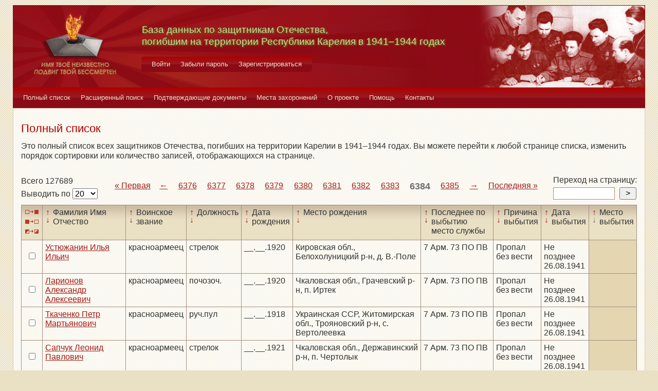

--- FILE ---
content_type: text/html; charset=UTF-8
request_url: https://obd-pobeda.karelia.ru/soldier?page=6384&filter=out_place&sort=desc
body_size: 6548
content:
<!DOCTYPE html>
<html lang="ru">
    <head>
        <meta charset="UTF-8">
        <meta name="viewport" content="width=device-width, initial-scale=1, shrink-to-fit=no">
        <link rel="shortcut icon" href="/media/img/icons/favicon.ico" type="image/x-icon">
        <meta name="csrf-param" content="_csrf-frontend">
<meta name="csrf-token" content="CjAq7jol4OPyqaR_Gcnb3SEElLakecx4F_6AlqUBAK5teHmPAn-QjqqfySd2vZafV2XngO01hQxNluKkwEtL8Q==">
        <title>База данных по защитникам Отечества, погибшим на территории Республики Карелия в 1941–1944 годах</title>
        <!-- head code -->        <link href="/media/css/style.css?v=1541019334" rel="stylesheet">
<link href="/media/css/jquery.fancybox.css?v=1539987722" rel="stylesheet">
<style>@media print
   {
   div.main-menu {display: none}
   div.auth-menu {display: none}
   div.pagination-block {display: none}
   .btn {display: none} 
   div.page-footer {display: none}
   }</style>    </head>
    <body>
        <div class="page-wrap">
        <header class="page-header">
            <a href="/">
                <div class="page-header__logo"></div>
            </a>
            <div class="page-header__text">
                <h1 class="title title--page-title title--shadow">База данных по&nbsp;защитникам&nbsp;Отечества,<br>погибшим
                    на территории Республики Карелия в&nbsp;<span style="white-space: nowrap;">1941–1944</span>&nbsp;годах
                </h1>
            </div>
            <div class="page-header__photo"></div>
        </header>

        <div class="auth-menu">
            <nav class="nav" role="navigation">
                <button class="nav__toggle-1" type="button">
                    <svg class="toggle" xmlns="http://www.w3.org/2000/svg" xmlns:xlink="http://www.w3.org/1999/xlink" version="1.1" x="0px" y="0px" viewBox="0 0 409.165 409.164" xml:space="preserve">
            <g><g><path class="fill" d="M204.583,216.671c50.664,0,91.74-48.075,91.74-107.378c0-82.237-41.074-107.377-91.74-107.377    c-50.668,0-91.74,25.14-91.74,107.377C112.844,168.596,153.916,216.671,204.583,216.671z"></path><path class="fill" d="M407.164,374.717L360.88,270.454c-2.117-4.771-5.836-8.728-10.465-11.138l-71.83-37.392    c-1.584-0.823-3.502-0.663-4.926,0.415c-20.316,15.366-44.203,23.488-69.076,23.488c-24.877,0-48.762-8.122-69.078-23.488    c-1.428-1.078-3.346-1.238-4.93-0.415L58.75,259.316c-4.631,2.41-8.346,6.365-10.465,11.138L2.001,374.717    c-3.191,7.188-2.537,15.412,1.75,22.005c4.285,6.592,11.537,10.526,19.4,10.526h362.861c7.863,0,15.117-3.936,19.402-10.527    C409.699,390.129,410.355,381.902,407.164,374.717z"></path></g></g><g></g><g></g><g></g><g></g><g></g><g></g><g></g><g></g><g></g><g></g><g></g><g></g><g></g><g></g><g></g>
          </svg>
                    <svg class="close" version="1.1" xmlns="http://www.w3.org/2000/svg" viewBox="0 0 21.9 21.9" xmlns:xlink="http://www.w3.org/1999/xlink" enable-background="new 0 0 21.9 21.9">
                        <path class="fill" d="M14.1,11.3c-0.2-0.2-0.2-0.5,0-0.7l7.5-7.5c0.2-0.2,0.3-0.5,0.3-0.7s-0.1-0.5-0.3-0.7l-1.4-1.4C20,0.1,19.7,0,19.5,0  c-0.3,0-0.5,0.1-0.7,0.3l-7.5,7.5c-0.2,0.2-0.5,0.2-0.7,0L3.1,0.3C2.9,0.1,2.6,0,2.4,0S1.9,0.1,1.7,0.3L0.3,1.7C0.1,1.9,0,2.2,0,2.4  s0.1,0.5,0.3,0.7l7.5,7.5c0.2,0.2,0.2,0.5,0,0.7l-7.5,7.5C0.1,19,0,19.3,0,19.5s0.1,0.5,0.3,0.7l1.4,1.4c0.2,0.2,0.5,0.3,0.7,0.3  s0.5-0.1,0.7-0.3l7.5-7.5c0.2-0.2,0.5-0.2,0.7,0l7.5,7.5c0.2,0.2,0.5,0.3,0.7,0.3s0.5-0.1,0.7-0.3l1.4-1.4c0.2-0.2,0.3-0.5,0.3-0.7  s-0.1-0.5-0.3-0.7L14.1,11.3z"/>
                    </svg>
                </button>
                <div class="nav__menu">
                                            <a class="nav__item nav-menu-item" href="/site/login">Войти</a>                        <a class="nav__item nav-menu-item" href="/site/request-password-reset">Забыли пароль</a>                        <a class="nav__item nav-menu-item" href="/site/signup">Зарегистрироваться</a>                                    </div>
            </nav>
        </div>

        <div class="main-menu">
            <nav class="nav" role="navigation">
                <button class="nav__toggle" type="button">
                    <svg class="toggle" xmlns="http://www.w3.org/2000/svg" xmlns:xlink="http://www.w3.org/1999/xlink"
                         version="1.1" viewBox="0 0 24 24" enable-background="new 0 0 20 20">
                        <g>
                            <path class="fill"
                                  d="M24,3c0-0.6-0.4-1-1-1H1C0.4,2,0,2.4,0,3v2c0,0.6,0.4,1,1,1h22c0.6,0,1-0.4,1-1V3z"></path>
                            <path class="fill"
                                  d="M24,11c0-0.6-0.4-1-1-1H1c-0.6,0-1,0.4-1,1v2c0,0.6,0.4,1,1,1h22c0.6,0,1-0.4,1-1V11z"></path>
                            <path class="fill"
                                  d="M24,19c0-0.6-0.4-1-1-1H1c-0.6,0-1,0.4-1,1v2c0,0.6,0.4,1,1,1h22c0.6,0,1-0.4,1-1V19z"></path>
                        </g>
                    </svg>
                    <svg class="close" version="1.1" xmlns="http://www.w3.org/2000/svg" 
                         viewBox="0 0 21.9 21.9" xmlns:xlink="http://www.w3.org/1999/xlink"
                         enable-background="new 0 0 21.9 21.9">
                        <path class="fill"
                              d="M14.1,11.3c-0.2-0.2-0.2-0.5,0-0.7l7.5-7.5c0.2-0.2,0.3-0.5,0.3-0.7s-0.1-0.5-0.3-0.7l-1.4-1.4C20,0.1,19.7,0,19.5,0  c-0.3,0-0.5,0.1-0.7,0.3l-7.5,7.5c-0.2,0.2-0.5,0.2-0.7,0L3.1,0.3C2.9,0.1,2.6,0,2.4,0S1.9,0.1,1.7,0.3L0.3,1.7C0.1,1.9,0,2.2,0,2.4  s0.1,0.5,0.3,0.7l7.5,7.5c0.2,0.2,0.2,0.5,0,0.7l-7.5,7.5C0.1,19,0,19.3,0,19.5s0.1,0.5,0.3,0.7l1.4,1.4c0.2,0.2,0.5,0.3,0.7,0.3  s0.5-0.1,0.7-0.3l7.5-7.5c0.2-0.2,0.5-0.2,0.7,0l7.5,7.5c0.2,0.2,0.5,0.3,0.7,0.3s0.5-0.1,0.7-0.3l1.4-1.4c0.2-0.2,0.3-0.5,0.3-0.7  s-0.1-0.5-0.3-0.7L14.1,11.3z"/>
                    </svg>
                </button>
                <div class="nav__menu">
                                            <a href="/soldier/index" class="nav__item nav-menu-item">Полный список</a>
                                            <a href="/soldier/search" class="nav__item nav-menu-item">Расширенный поиск</a>
                                            <a href="/docs/index" class="nav__item nav-menu-item">Подтверждающие документы</a>
                                            <a href="/grave/index" class="nav__item nav-menu-item">Места захоронений</a>
                                            <a href="/site/about" class="nav__item nav-menu-item">О проекте</a>
                                            <a href="/page/help" class="nav__item nav-menu-item">Помощь</a>
                                            <a href="/page/contacts" class="nav__item nav-menu-item">Контакты</a>
                                    </div>
            </nav>
        </div>

                                        <div class="content-block content-block--ochre">
    <h2 class="title title--lg title--primary">Полный список</h2>
    <div class="text">
        <p>Это полный список всех защитников Отечества, погибших на территории Карелии в 1941–1944 годах. Вы можете
            перейти к любой странице списка, изменить порядок сортировки или количество записей, отображающихся на
            странице.
        </p>
    </div>
    <div class="pagination-block">
        <form id="w0" action="/soldier?page=6384&amp;filter=out_place&amp;sort=desc" method="post">
<input type="hidden" name="_csrf-frontend" value="CjAq7jol4OPyqaR_Gcnb3SEElLakecx4F_6AlqUBAK5teHmPAn-QjqqfySd2vZafV2XngO01hQxNluKkwEtL8Q==">        <div class="pagination-block__caption">
            <div class="text">Всего 127689</div>
            <label class="control-label" for="">Выводить по </label>
            

<select id="recordcount-count" class="form-control" name="RecordCount[count]" onchange="this.form.submit();" aria-required="true">
<option value="1" selected Selected>20</option>
<option value="2">50</option>
<option value="3">100</option>
<option value="4">500</option>
</select>

<div class="help-block"></div>
        </div>
        </form>                <div class="pagination-block__scale">
            <ul class="pagination"><li class="first"><a href="/soldier?page=1&amp;filter=out_place&amp;sort=desc" data-page="0">«<span>&nbsp;Первая</span></a></li>
<li class="prev"><a href="/soldier?page=6383&amp;filter=out_place&amp;sort=desc" data-page="6382">←</a></li>
<li><a href="/soldier?page=6376&amp;filter=out_place&amp;sort=desc" data-page="6375">6376</a></li>
<li><a href="/soldier?page=6377&amp;filter=out_place&amp;sort=desc" data-page="6376">6377</a></li>
<li><a href="/soldier?page=6378&amp;filter=out_place&amp;sort=desc" data-page="6377">6378</a></li>
<li><a href="/soldier?page=6379&amp;filter=out_place&amp;sort=desc" data-page="6378">6379</a></li>
<li><a href="/soldier?page=6380&amp;filter=out_place&amp;sort=desc" data-page="6379">6380</a></li>
<li><a href="/soldier?page=6381&amp;filter=out_place&amp;sort=desc" data-page="6380">6381</a></li>
<li><a href="/soldier?page=6382&amp;filter=out_place&amp;sort=desc" data-page="6381">6382</a></li>
<li><a href="/soldier?page=6383&amp;filter=out_place&amp;sort=desc" data-page="6382">6383</a></li>
<li class="active"><a href="/soldier?page=6384&amp;filter=out_place&amp;sort=desc" data-page="6383">6384</a></li>
<li><a href="/soldier?page=6385&amp;filter=out_place&amp;sort=desc" data-page="6384">6385</a></li>
<li class="next"><a href="/soldier?page=6385&amp;filter=out_place&amp;sort=desc" data-page="6384">→</a></li>
<li class="last"><a href="/soldier?page=6385&amp;filter=out_place&amp;sort=desc" data-page="6384"><span>Последняя&nbsp;</span>»</a></li></ul>        </div>
                <div class="pagination-block__jump">
            <div class="text">Переход на страницу:</div>

            <form id="w2" action="/soldier?page=6384&amp;filter=out_place&amp;sort=desc" method="post">
<input type="hidden" name="_csrf-frontend" value="CjAq7jol4OPyqaR_Gcnb3SEElLakecx4F_6AlqUBAK5teHmPAn-QjqqfySd2vZafV2XngO01hQxNluKkwEtL8Q==">            <div class="form form--jump">
                <div class="form-group">
                    

<input type="search" id="pagenumber-page" class="form-control" name="PageNumber[page]" aria-describedby="" aria-required="true">

<div class="help-block"></div>
                    <input type="submit" class="form-control" value=">">
                </div>
            </div>
            </form>        </div>
            </div>
    <form action="/soldier/info" method="post">
<input type="hidden" name="_csrf-frontend" value="CjAq7jol4OPyqaR_Gcnb3SEElLakecx4F_6AlqUBAK5teHmPAn-QjqqfySd2vZafV2XngO01hQxNluKkwEtL8Q==">    <div class="form form--list">
        <div class="table-responsive">
            <table class="full-list">
                <thead>
                <tr>
                    <th>
                        <button class="btn-select btn-select--all" type="button"
                                title="Выбрать все записи"></button>
                        <button class="btn-select btn-select--none" type="button"
                                title="Снять выбор со всех записей" onclick=""></button>
                        <button class="btn-select btn-select--inverse" type="button" title="Поменять выбор записей"
                                onclick=""></button>
                    </th>
                    <th class="sort">
                        <a class="asc " href="/soldier?page=6384&filter=fio&sort=asc"
                           title="По возрастанию"> ↑ </a>
                        <a class="desc " href="/soldier?page=6384&filter=fio&sort=desc"
                           title="По убыванию"> ↓ </a> Фамилия Имя Отчество
                    </th>
                    <th class="sort">
                        <a class="asc " href="/soldier?page=6384&filter=rank&sort=asc"
                           title="По возрастанию"> ↑ </a>
                        <a class="desc " href="/soldier?page=6384&filter=rank&sort=desc"
                           title="По убыванию"> ↓ </a> Воинское звание
                    </th>
                    <th class="sort">
                        <a class="asc " href="/soldier?page=6384&filter=post&sort=asc"
                           title="По возрастанию"> ↑ </a>
                        <a class="desc " href="/soldier?page=6384&filter=post&sort=desc"
                           title="По убыванию"> ↓ </a> Должность
                    </th>
                    <th class="sort">
                        <a class="asc " href="/soldier?page=6384&filter=born_dt&sort=asc"
                           title="По возрастанию"> ↑ </a>
                        <a class="desc " href="/soldier?page=6384&filter=born_dt&sort=desc"
                           title="По убыванию"> ↓ </a> Дата рождения
                    </th>
                    <th class="sort">
                        <a class="asc " href="/soldier?page=6384&filter=born_place&sort=asc"
                           title="По возрастанию"> ↑ </a>
                        <a class="desc " href="/soldier?page=6384&filter=born_place&sort=desc"
                           title="По убыванию"> ↓ </a> Место рождения
                    </th>
                    <th class="sort">
                        <a class="asc " href="/soldier?page=6384&filter=last_work_place&sort=asc"
                           title="По возрастанию"> ↑ </a>
                        <a class="desc " href="/soldier?page=6384&filter=last_work_place&sort=desc"
                           title="По убыванию"> ↓ </a> Последнее по выбытию место службы
                    </th>
                    <th class="sort">
                        <a class="asc " href="/soldier?page=6384&filter=out_reason_id&sort=asc"
                           title="По возрастанию"> ↑ </a>
                        <a class="desc " href="/soldier?page=6384&filter=out_reason_id&sort=desc"
                           title="По убыванию"> ↓ </a> Причина выбытия
                    </th>
                    <th class="sort">
                        <a class="asc " href="/soldier?page=6384&filter=out_date&sort=asc"
                           title="По возрастанию"> ↑ </a>
                        <a class="desc " href="/soldier?page=6384&filter=out_date&sort=desc"
                           title="По убыванию"> ↓ </a> Дата выбытия
                    </th>
                    <th class="sort">
                        <a class="asc " href="/soldier?page=6384&filter=out_place&sort=asc"
                           title="По возрастанию"> ↑ </a>
                        <a class="desc active" href="/soldier?page=6384&filter=out_place&sort=desc"
                           title="По убыванию"> ↓ </a> Место выбытия
                    </th>
                </tr>
                </thead>
                <tbody>
                <div data-key="129471">
<tr>
    <td><input type="checkbox" class="checkbox" name="checked[]" value="129471"></td>
    <td class=""><a href="/soldier/detailed/129471">Устюжанин Илья Ильич</a></td>
    <td class="">красноармеец</td>
    <td class="">стрелок</td>
    <td class="">__.__.1920</td>
    <td class="">Кировская обл., Белохолуницкий р-н, д. В.-Поле</td>
    <td class="">7 Арм. 73 ПО ПВ</td>
    <td class="">Пропал без вести</td>
    <td class="">Не позднее 26.08.1941</td>
    <td class="sorted"></td>
</tr>
</div>
<div data-key="129472">
<tr>
    <td><input type="checkbox" class="checkbox" name="checked[]" value="129472"></td>
    <td class=""><a href="/soldier/detailed/129472">Ларионов Александр Алексеевич</a></td>
    <td class="">красноармеец</td>
    <td class="">почозоч.</td>
    <td class="">__.__.1920</td>
    <td class="">Чкаловская обл., Грачевский р-н, п. Иртек</td>
    <td class="">7 Арм. 73 ПО ПВ</td>
    <td class="">Пропал без вести</td>
    <td class="">Не позднее 26.08.1941</td>
    <td class="sorted"></td>
</tr>
</div>
<div data-key="129473">
<tr>
    <td><input type="checkbox" class="checkbox" name="checked[]" value="129473"></td>
    <td class=""><a href="/soldier/detailed/129473">Ткаченко Петр Мартьянович</a></td>
    <td class="">красноармеец</td>
    <td class="">руч.пул</td>
    <td class="">__.__.1918</td>
    <td class="">Украинская ССР, Житомирская обл., Трояновский р-н, с. Вертолеевка</td>
    <td class="">7 Арм. 73 ПО ПВ</td>
    <td class="">Пропал без вести</td>
    <td class="">Не позднее 26.08.1941</td>
    <td class="sorted"></td>
</tr>
</div>
<div data-key="129474">
<tr>
    <td><input type="checkbox" class="checkbox" name="checked[]" value="129474"></td>
    <td class=""><a href="/soldier/detailed/129474">Сапчук Леонид  Павлович</a></td>
    <td class="">красноармеец</td>
    <td class="">стрелок</td>
    <td class="">__.__.1921</td>
    <td class="">Чкаловская обл., Державинский р-н, п. Чертолык</td>
    <td class="">7 Арм. 73 ПО ПВ</td>
    <td class="">Пропал без вести</td>
    <td class="">Не позднее 26.08.1941</td>
    <td class="sorted"></td>
</tr>
</div>
<div data-key="129475">
<tr>
    <td><input type="checkbox" class="checkbox" name="checked[]" value="129475"></td>
    <td class=""><a href="/soldier/detailed/129475">Петропавловский Николай Николаевич</a></td>
    <td class="">красноармеец</td>
    <td class="">стрелок</td>
    <td class="">__.__.1920</td>
    <td class="">Татарская АССР, г. Казань</td>
    <td class="">7 Арм. 73 ПО ПВ</td>
    <td class="">Пропал без вести</td>
    <td class="">Не позднее 26.08.1941</td>
    <td class="sorted"></td>
</tr>
</div>
<div data-key="129476">
<tr>
    <td><input type="checkbox" class="checkbox" name="checked[]" value="129476"></td>
    <td class=""><a href="/soldier/detailed/129476">Власов Петр Гаврилович</a></td>
    <td class="">красноармеец</td>
    <td class="">ст.пул</td>
    <td class="">__.__.1918</td>
    <td class="">Вологодская обл., Леденгский р-н, Великозверский с/с</td>
    <td class="">7 Арм. 73 ПО ПВ</td>
    <td class="">Пропал без вести</td>
    <td class="">Не позднее 26.08.1941</td>
    <td class="sorted"></td>
</tr>
</div>
<div data-key="129477">
<tr>
    <td><input type="checkbox" class="checkbox" name="checked[]" value="129477"></td>
    <td class=""><a href="/soldier/detailed/129477">Арапов Павел Михайлович</a></td>
    <td class="">красноармеец</td>
    <td class="">стрелок</td>
    <td class=""></td>
    <td class="">Белорусская ССР, г. Белей, ул. Трудовая, 71</td>
    <td class="">7 Арм. 73 ПО ПВ</td>
    <td class="">Умер от ран</td>
    <td class="">05.08.1941</td>
    <td class="sorted"></td>
</tr>
</div>
<div data-key="129480">
<tr>
    <td><input type="checkbox" class="checkbox" name="checked[]" value="129480"></td>
    <td class=""><a href="/soldier/detailed/129480">Левакин Владимир Анатольевич</a></td>
    <td class="">красноармеец</td>
    <td class="">стрелок</td>
    <td class="">__.__.1920</td>
    <td class="">Пермская обл., Лешенский р-н, с. Заозерье</td>
    <td class="">7 Арм. 1 ПО ПВ</td>
    <td class="">Погиб</td>
    <td class="">Не позднее 26.08.1941</td>
    <td class="sorted"></td>
</tr>
</div>
<div data-key="129483">
<tr>
    <td><input type="checkbox" class="checkbox" name="checked[]" value="129483"></td>
    <td class=""><a href="/soldier/detailed/129483">Терентьев Федор Михайлович</a></td>
    <td class="">красноармеец</td>
    <td class="">ст.пул</td>
    <td class="">__.__.1917</td>
    <td class="">Ленинградская обл., Любытинский р-н, с. Гамзино</td>
    <td class="">7 Арм. 1 ПО ПВ</td>
    <td class="">Пропал без вести</td>
    <td class="">13.08.1941</td>
    <td class="sorted"></td>
</tr>
</div>
<div data-key="129484">
<tr>
    <td><input type="checkbox" class="checkbox" name="checked[]" value="129484"></td>
    <td class=""><a href="/soldier/detailed/129484">Антонов Федор Степанович</a></td>
    <td class="">сержан</td>
    <td class="">ст.мех.водит.</td>
    <td class="">__.__.1918</td>
    <td class="">Московская обл., г. Москва, Б.-Грузинская, 19-4</td>
    <td class="">7 Арм. 15 мотостр. полк войск НКВД</td>
    <td class="">Пропал без вести</td>
    <td class="">Не позднее 26.08.1941</td>
    <td class="sorted"></td>
</tr>
</div>
<div data-key="129487">
<tr>
    <td><input type="checkbox" class="checkbox" name="checked[]" value="129487"></td>
    <td class=""><a href="/soldier/detailed/129487">Гончаров Владимир Васильевич</a></td>
    <td class="">красноармеец</td>
    <td class="">стрелок</td>
    <td class="">__.__.1918</td>
    <td class="">Сталино, рудн. Гладково, п/о Ветка, 4 уч., 18-4</td>
    <td class="">7 Арм. 15 мотостр. полк войск НКВД</td>
    <td class="">Пропал без вести</td>
    <td class="">29.07.1941</td>
    <td class="sorted"></td>
</tr>
</div>
<div data-key="129488">
<tr>
    <td><input type="checkbox" class="checkbox" name="checked[]" value="129488"></td>
    <td class=""><a href="/soldier/detailed/129488">Жимулин  Дмитрий Николаевич</a></td>
    <td class="">красноармеец</td>
    <td class="">стрелок</td>
    <td class="">__.__.1920</td>
    <td class="">Ивановская обл., г. Шуя</td>
    <td class="">7 Арм. 15 мотостр. полк войск НКВД</td>
    <td class="">Пропал без вести</td>
    <td class="">15.07.1941</td>
    <td class="sorted"></td>
</tr>
</div>
<div data-key="129489">
<tr>
    <td><input type="checkbox" class="checkbox" name="checked[]" value="129489"></td>
    <td class=""><a href="/soldier/detailed/129489">Иванченко Николай Иванович</a></td>
    <td class="">красноармеец</td>
    <td class="">стрелок</td>
    <td class="">__.__.1918</td>
    <td class="">Украинская ССР, Ворошиловградская обл., Лисичанский р-н, с. Ворошилово</td>
    <td class="">7 Арм. 15 мотостр. полк войск НКВД</td>
    <td class="">Убит</td>
    <td class="">04.08.1941</td>
    <td class="sorted"></td>
</tr>
</div>
<div data-key="129491">
<tr>
    <td><input type="checkbox" class="checkbox" name="checked[]" value="129491"></td>
    <td class=""><a href="/soldier/detailed/129491">Малик Тимофей Иванович</a></td>
    <td class="">красноармеец</td>
    <td class="">стрелок</td>
    <td class="">__.__.1919</td>
    <td class="">Украинская ССР, Полтавская обл., Кременчугский р-н, Кобылячинский с/с</td>
    <td class="">7 Арм. 15 мотостр. полк войск НКВД</td>
    <td class="">Пропал без вести</td>
    <td class="">24.07.1941</td>
    <td class="sorted"></td>
</tr>
</div>
<div data-key="129492">
<tr>
    <td><input type="checkbox" class="checkbox" name="checked[]" value="129492"></td>
    <td class=""><a href="/soldier/detailed/129492">Моисеев Николай Никонорович</a></td>
    <td class="">стр.сержант</td>
    <td class="">ком.танка</td>
    <td class="">__.__.1916</td>
    <td class="">Ивановская обл., г. Иваново, ул. Пушкина, 54</td>
    <td class="">7 Арм. 15 мотостр. полк войск НКВД</td>
    <td class="">Пропал без вести</td>
    <td class="">18.07.1941</td>
    <td class="sorted"></td>
</tr>
</div>
<div data-key="129493">
<tr>
    <td><input type="checkbox" class="checkbox" name="checked[]" value="129493"></td>
    <td class=""><a href="/soldier/detailed/129493">Морозов Алексей Васильевич</a></td>
    <td class="">красноармеец</td>
    <td class="">ст.пул</td>
    <td class="">__.__.1919</td>
    <td class="">Ивановская обл., г. Мстера, ул. Ленина, 68</td>
    <td class="">7 Арм. 15 мотостр. полк войск НКВД</td>
    <td class="">Пропал без вести</td>
    <td class="">17.07.1941</td>
    <td class="sorted"></td>
</tr>
</div>
<div data-key="129494">
<tr>
    <td><input type="checkbox" class="checkbox" name="checked[]" value="129494"></td>
    <td class=""><a href="/soldier/detailed/129494">Мазилов Виктор Александрович</a></td>
    <td class="">красноармеец</td>
    <td class="">стрелок</td>
    <td class="">__.__.1919</td>
    <td class="">Ярославская обл., г. Гаврилов Ям, 1 Майская</td>
    <td class="">7 Арм. 15 мотостр. полк войск НКВД</td>
    <td class="">Пропал без вести</td>
    <td class="">01.08.1941</td>
    <td class="sorted"></td>
</tr>
</div>
<div data-key="129500">
<tr>
    <td><input type="checkbox" class="checkbox" name="checked[]" value="129500"></td>
    <td class=""><a href="/soldier/detailed/129500">Садриев Сахим Садриевич</a></td>
    <td class="">красноармеец</td>
    <td class="">стрелок</td>
    <td class="">__.__.1921</td>
    <td class="">Татарская АССР, г. Казань, Лаишевский р-н, д. Матяндер</td>
    <td class="">7 Арм. 15 мотостр. полк войск НКВД</td>
    <td class="">Пропал без вести</td>
    <td class="">24.07.1941</td>
    <td class="sorted"></td>
</tr>
</div>
<div data-key="129501">
<tr>
    <td><input type="checkbox" class="checkbox" name="checked[]" value="129501"></td>
    <td class=""><a href="/soldier/detailed/129501">Сорбаев Иван Максимович</a></td>
    <td class="">красноармеец</td>
    <td class="">стрелок</td>
    <td class="">__.__.1921</td>
    <td class="">Куйбышевская обл., Инзенский р-н, д. Б.-Горка</td>
    <td class="">7 Арм. 15 мотостр. полк войск НКВД</td>
    <td class="">Пропал без вести</td>
    <td class="">31.07.1941</td>
    <td class="sorted"></td>
</tr>
</div>
<div data-key="129504">
<tr>
    <td><input type="checkbox" class="checkbox" name="checked[]" value="129504"></td>
    <td class=""><a href="/soldier/detailed/129504">Тюленев Петр Никифорович</a></td>
    <td class="">стр.сержант</td>
    <td class="">ком.танка</td>
    <td class="">__.__.1917</td>
    <td class="">Воронежская обл., ст. Листки, ул. Большая Донецкая, 154</td>
    <td class="">7 Арм. 15 мотостр. полк войск НКВД</td>
    <td class="">Пропал без вести</td>
    <td class="">18.07.1941</td>
    <td class="sorted"></td>
</tr>
</div>                </tbody>
                <tfoot>
                <tr>
                    <th>
                        <button class="btn-select btn-select--all" type="button"
                                title="Выбрать все записи"></button>
                        <button class="btn-select btn-select--none" type="button"
                                title="Снять выбор со всех записей" onclick=""></button>
                        <button class="btn-select btn-select--inverse" type="button" title="Поменять выбор записей"
                                onclick=""></button>
                    </th>
                    <td class="sort">
                        <a class="asc " href="/soldier?page=6384&filter=fio&sort=asc"
                           title="По возрастанию"> ↑ </a>
                        <a class="desc " href="/soldier?page=6384&filter=fio&sort=desc"
                           title="По убыванию"> ↓ </a> Фамилия Имя Отчество
                    </td>
                    <td class="sort">
                        <a class="asc " href="/soldier?page=6384&filter=rank&sort=asc"
                           title="По возрастанию"> ↑ </a>
                        <a class="desc " href="/soldier?page=6384&filter=rank&sort=desc"
                           title="По убыванию"> ↓ </a> Воинское звание
                    </td>
                    <td class="sort">
                        <a class="asc " href="/soldier?page=6384&filter=post&sort=asc"
                           title="По возрастанию"> ↑ </a>
                        <a class="desc " href="/soldier?page=6384&filter=post&sort=desc"
                           title="По убыванию"> ↓ </a> Должность
                    </td>
                    <td class="sort">
                        <a class="asc " href="/soldier?page=6384&filter=born_dt&sort=asc"
                           title="По возрастанию"> ↑ </a>
                        <a class="desc " href="/soldier?page=6384&filter=born_dt&sort=desc"
                           title="По убыванию"> ↓ </a> Дата рождения
                    </td>
                    <td class="sort">
                        <a class="asc " href="/soldier?page=6384&filter=born_place&sort=asc"
                           title="По возрастанию"> ↑ </a>
                        <a class="desc " href="/soldier?page=6384&filter=born_place&sort=desc"
                           title="По убыванию"> ↓ </a> Место рождения
                    </td>
                    <td class="sort">
                        <a class="asc " href="/soldier?page=6384&filter=last_work_place&sort=asc"
                           title="По возрастанию"> ↑ </a>
                        <a class="desc " href="/soldier?page=6384&filter=last_work_place&sort=desc"
                           title="По убыванию"> ↓ </a> Последнее по выбытию место службы
                    </td>
                    <td class="sort">
                        <a class="asc " href="/soldier?page=6384&filter=out_reason_id&sort=asc"
                           title="По возрастанию"> ↑ </a>
                        <a class="desc " href="/soldier?page=6384&filter=out_reason_id&sort=desc"
                           title="По убыванию"> ↓ </a> Причина выбытия
                    </td>
                    <td class="sort">
                        <a class="asc " href="/soldier?page=6384&filter=out_date&sort=asc"
                           title="По возрастанию"> ↑ </a>
                        <a class="desc " href="/soldier?page=6384&filter=out_date&sort=desc"
                           title="По убыванию"> ↓ </a> Дата выбытия
                    </td>
                    <td class="sort">
                        <a class="asc " href="/soldier?page=6384&filter=out_place&sort=asc"
                           title="По возрастанию"> ↑ </a>
                        <a class="desc active" href="/soldier?page=6384&filter=out_place&sort=desc"
                           title="По убыванию"> ↓ </a> Место выбытия
                    </td>
                </tr>
                </tfoot>
            </table>
        </div>
        <div class="form-group">
            <button type="submit" class="btn btn-primary" name="menu-but" value="print" formtarget="_blank">Распечатать</button>            <button type="submit" class="btn btn-primary" name="menu-but" value="details" formtarget="_blank">Показать детали</button>            <button type="submit" class="btn btn-primary" name="menu-but" value="xml" formtarget="_blank">Выгрузить в XML</button>            <div class="text text--center">Для активации кнопок выделите нужных людей (проставив напротив галочки)
            </div>
        </div>
    </div>
    </form>    <div class="pagination-block">
        <form id="w3" action="/soldier?page=6384&amp;filter=out_place&amp;sort=desc" method="post">
<input type="hidden" name="_csrf-frontend" value="CjAq7jol4OPyqaR_Gcnb3SEElLakecx4F_6AlqUBAK5teHmPAn-QjqqfySd2vZafV2XngO01hQxNluKkwEtL8Q==">        <div class="pagination-block__caption">
            <div class="text">Всего 127689</div>
            <label class="control-label" for="">Выводить по </label>
            

<select id="recordcount-count" class="form-control" name="RecordCount[count]" onchange="this.form.submit();" aria-required="true">
<option value="1" selected Selected>20</option>
<option value="2">50</option>
<option value="3">100</option>
<option value="4">500</option>
</select>

<div class="help-block"></div>
        </div>
        </form>        <div class="pagination-block__scale">
            <ul class="pagination"><li class="first"><a href="/soldier?page=1&amp;filter=out_place&amp;sort=desc" data-page="0">«<span>&nbsp;Первая</span></a></li>
<li class="prev"><a href="/soldier?page=6383&amp;filter=out_place&amp;sort=desc" data-page="6382">←</a></li>
<li><a href="/soldier?page=6376&amp;filter=out_place&amp;sort=desc" data-page="6375">6376</a></li>
<li><a href="/soldier?page=6377&amp;filter=out_place&amp;sort=desc" data-page="6376">6377</a></li>
<li><a href="/soldier?page=6378&amp;filter=out_place&amp;sort=desc" data-page="6377">6378</a></li>
<li><a href="/soldier?page=6379&amp;filter=out_place&amp;sort=desc" data-page="6378">6379</a></li>
<li><a href="/soldier?page=6380&amp;filter=out_place&amp;sort=desc" data-page="6379">6380</a></li>
<li><a href="/soldier?page=6381&amp;filter=out_place&amp;sort=desc" data-page="6380">6381</a></li>
<li><a href="/soldier?page=6382&amp;filter=out_place&amp;sort=desc" data-page="6381">6382</a></li>
<li><a href="/soldier?page=6383&amp;filter=out_place&amp;sort=desc" data-page="6382">6383</a></li>
<li class="active"><a href="/soldier?page=6384&amp;filter=out_place&amp;sort=desc" data-page="6383">6384</a></li>
<li><a href="/soldier?page=6385&amp;filter=out_place&amp;sort=desc" data-page="6384">6385</a></li>
<li class="next"><a href="/soldier?page=6385&amp;filter=out_place&amp;sort=desc" data-page="6384">→</a></li>
<li class="last"><a href="/soldier?page=6385&amp;filter=out_place&amp;sort=desc" data-page="6384"><span>Последняя&nbsp;</span>»</a></li></ul>        </div>

                    <div class="pagination-block__jump">
                <div class="text">Переход на страницу:</div>

                <form id="w4" action="/soldier?page=6384&amp;filter=out_place&amp;sort=desc" method="post">
<input type="hidden" name="_csrf-frontend" value="CjAq7jol4OPyqaR_Gcnb3SEElLakecx4F_6AlqUBAK5teHmPAn-QjqqfySd2vZafV2XngO01hQxNluKkwEtL8Q==">                <div class="form form--jump">
                    <div class="form-group">
                        

<input type="search" id="pagenumber-page" class="form-control" name="PageNumber[page]" aria-describedby="" aria-required="true">

<div class="help-block"></div>
                        <input type="submit" class="form-control" value=">">
                    </div>
                </div>
                </form>            </div>
            </div>
</div>

                <footer class="page-footer">
            <small>Разработка сайта <a href="https://inbisyst.ru/" target="_blank">ИНТЕРНЕТ-БИЗНЕС-СИСТЕМЫ</a></small>
        </footer>
    </div>
    
    <!-- Yandex.Metrika counter -->
<script type="text/javascript" >
   (function(m,e,t,r,i,k,a){m[i]=m[i]||function(){(m[i].a=m[i].a||[]).push(arguments)};
   m[i].l=1*new Date();k=e.createElement(t),a=e.getElementsByTagName(t)[0],k.async=1,k.src=r,a.parentNode.insertBefore(k,a)})
   (window, document, "script", "https://mc.yandex.ru/metrika/tag.js", "ym");

   ym(51997115, "init", {
        id:51997115,
        clickmap:true,
        trackLinks:true,
        accurateTrackBounce:true
   });
</script>
<noscript><div><img src="https://mc.yandex.ru/watch/51997115" style="position:absolute; left:-9999px;" alt="" /></div></noscript>
<!-- /Yandex.Metrika counter -->

<!-- Yandex.Metrika counter -->
<script type="text/javascript" >
   (function(m,e,t,r,i,k,a){m[i]=m[i]||function(){(m[i].a=m[i].a||[]).push(arguments)};
   m[i].l=1*new Date();k=e.createElement(t),a=e.getElementsByTagName(t)[0],k.async=1,k.src=r,a.parentNode.insertBefore(k,a)})
   (window, document, "script", "https://mc.yandex.ru/metrika/tag.js", "ym");

   ym(53088823, "init", {
        clickmap:true,
        trackLinks:true,
        accurateTrackBounce:true
   });
</script>
<noscript><div><img src="https://mc.yandex.ru/watch/53088823" style="position:absolute; left:-9999px;" alt="" /></div></noscript>
<!-- /Yandex.Metrika counter -->
    
    <script src="/media/vendor/jquery.min.js?v=1539987722"></script>
<script src="/assets/3434091a/yii.js?v=1745787228"></script>
<script src="/assets/3434091a/yii.validation.js?v=1745787228"></script>
<script src="/assets/3434091a/yii.activeForm.js?v=1745787228"></script>
<script src="/media/vendor/foundation.min.js?v=1539987722"></script>
<script src="/media/vendor/jquery.fancybox.pack.js?v=2.1.7"></script>
<script src="/media/js/main.js?v=1539987722"></script>
<script>jQuery(function ($) {
jQuery('#w0').yiiActiveForm([{"id":"recordcount-count","name":"count","container":".field-recordcount-count","input":"#recordcount-count","validate":function (attribute, value, messages, deferred, $form) {yii.validation.required(value, messages, {"message":"Необходимо заполнить «Count»."});}}], []);
jQuery('#w2').yiiActiveForm([{"id":"pagenumber-page","name":"page","container":".field-pagenumber-page","input":"#pagenumber-page","validate":function (attribute, value, messages, deferred, $form) {yii.validation.required(value, messages, {"message":"Необходимо заполнить «Page»."});yii.validation.number(value, messages, {"pattern":/^[+-]?\d+$/,"message":"Значение «Page» должно быть целым числом.","skipOnEmpty":1});}}], []);
jQuery('#w3').yiiActiveForm([{"id":"recordcount-count","name":"count","container":".field-recordcount-count","input":"#recordcount-count","validate":function (attribute, value, messages, deferred, $form) {yii.validation.required(value, messages, {"message":"Необходимо заполнить «Count»."});}}], []);
jQuery('#w4').yiiActiveForm([{"id":"pagenumber-page","name":"page","container":".field-pagenumber-page","input":"#pagenumber-page","validate":function (attribute, value, messages, deferred, $form) {yii.validation.required(value, messages, {"message":"Необходимо заполнить «Page»."});yii.validation.number(value, messages, {"pattern":/^[+-]?\d+$/,"message":"Значение «Page» должно быть целым числом.","skipOnEmpty":1});}}], []);
});</script>    </body>
    </html>
